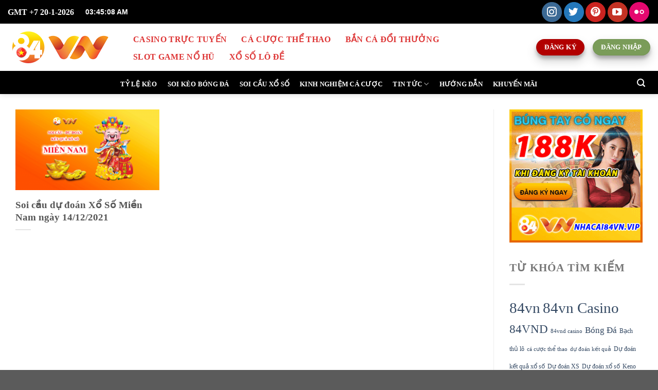

--- FILE ---
content_type: text/html; charset=UTF-8
request_url: https://nhacai84vn.vip/tag/xo-so-mien-nam-ngay-14-12/
body_size: 17721
content:
<!DOCTYPE html>
<html lang="vi" class="loading-site no-js">
<head>
	<meta charset="UTF-8" />
	<link rel="profile" href="https://gmpg.org/xfn/11" />
	<link rel="pingback" href="https://nhacai84vn.vip/xmlrpc.php" />

	<script>(function(html){html.className = html.className.replace(/\bno-js\b/,'js')})(document.documentElement);</script>
<title>Xổ Số Miền Nam ngày 14/12 &#8211; Trang Chủ 84vn | Nhà Cái 84vn Casino</title>
<meta name='robots' content='max-image-preview:large' />
<meta name="viewport" content="width=device-width, initial-scale=1" /><link rel='prefetch' href='https://nhacai84vn.vip/wp-content/themes/flatsome/assets/js/flatsome.js?ver=8e60d746741250b4dd4e' />
<link rel='prefetch' href='https://nhacai84vn.vip/wp-content/themes/flatsome/assets/js/chunk.slider.js?ver=3.19.6' />
<link rel='prefetch' href='https://nhacai84vn.vip/wp-content/themes/flatsome/assets/js/chunk.popups.js?ver=3.19.6' />
<link rel='prefetch' href='https://nhacai84vn.vip/wp-content/themes/flatsome/assets/js/chunk.tooltips.js?ver=3.19.6' />
<link rel="alternate" type="application/rss+xml" title="Dòng thông tin Trang Chủ 84vn | Nhà Cái 84vn Casino &raquo;" href="https://nhacai84vn.vip/feed/" />
<link rel="alternate" type="application/rss+xml" title="Trang Chủ 84vn | Nhà Cái 84vn Casino &raquo; Dòng bình luận" href="https://nhacai84vn.vip/comments/feed/" />
<link rel="alternate" type="application/rss+xml" title="Dòng thông tin cho Thẻ Trang Chủ 84vn | Nhà Cái 84vn Casino &raquo; Xổ Số Miền Nam ngày 14/12" href="https://nhacai84vn.vip/tag/xo-so-mien-nam-ngay-14-12/feed/" />
<style id='wp-img-auto-sizes-contain-inline-css' type='text/css'>
img:is([sizes=auto i],[sizes^="auto," i]){contain-intrinsic-size:3000px 1500px}
/*# sourceURL=wp-img-auto-sizes-contain-inline-css */
</style>
<style id='wp-emoji-styles-inline-css' type='text/css'>

	img.wp-smiley, img.emoji {
		display: inline !important;
		border: none !important;
		box-shadow: none !important;
		height: 1em !important;
		width: 1em !important;
		margin: 0 0.07em !important;
		vertical-align: -0.1em !important;
		background: none !important;
		padding: 0 !important;
	}
/*# sourceURL=wp-emoji-styles-inline-css */
</style>
<style id='wp-block-library-inline-css' type='text/css'>
:root{--wp-block-synced-color:#7a00df;--wp-block-synced-color--rgb:122,0,223;--wp-bound-block-color:var(--wp-block-synced-color);--wp-editor-canvas-background:#ddd;--wp-admin-theme-color:#007cba;--wp-admin-theme-color--rgb:0,124,186;--wp-admin-theme-color-darker-10:#006ba1;--wp-admin-theme-color-darker-10--rgb:0,107,160.5;--wp-admin-theme-color-darker-20:#005a87;--wp-admin-theme-color-darker-20--rgb:0,90,135;--wp-admin-border-width-focus:2px}@media (min-resolution:192dpi){:root{--wp-admin-border-width-focus:1.5px}}.wp-element-button{cursor:pointer}:root .has-very-light-gray-background-color{background-color:#eee}:root .has-very-dark-gray-background-color{background-color:#313131}:root .has-very-light-gray-color{color:#eee}:root .has-very-dark-gray-color{color:#313131}:root .has-vivid-green-cyan-to-vivid-cyan-blue-gradient-background{background:linear-gradient(135deg,#00d084,#0693e3)}:root .has-purple-crush-gradient-background{background:linear-gradient(135deg,#34e2e4,#4721fb 50%,#ab1dfe)}:root .has-hazy-dawn-gradient-background{background:linear-gradient(135deg,#faaca8,#dad0ec)}:root .has-subdued-olive-gradient-background{background:linear-gradient(135deg,#fafae1,#67a671)}:root .has-atomic-cream-gradient-background{background:linear-gradient(135deg,#fdd79a,#004a59)}:root .has-nightshade-gradient-background{background:linear-gradient(135deg,#330968,#31cdcf)}:root .has-midnight-gradient-background{background:linear-gradient(135deg,#020381,#2874fc)}:root{--wp--preset--font-size--normal:16px;--wp--preset--font-size--huge:42px}.has-regular-font-size{font-size:1em}.has-larger-font-size{font-size:2.625em}.has-normal-font-size{font-size:var(--wp--preset--font-size--normal)}.has-huge-font-size{font-size:var(--wp--preset--font-size--huge)}.has-text-align-center{text-align:center}.has-text-align-left{text-align:left}.has-text-align-right{text-align:right}.has-fit-text{white-space:nowrap!important}#end-resizable-editor-section{display:none}.aligncenter{clear:both}.items-justified-left{justify-content:flex-start}.items-justified-center{justify-content:center}.items-justified-right{justify-content:flex-end}.items-justified-space-between{justify-content:space-between}.screen-reader-text{border:0;clip-path:inset(50%);height:1px;margin:-1px;overflow:hidden;padding:0;position:absolute;width:1px;word-wrap:normal!important}.screen-reader-text:focus{background-color:#ddd;clip-path:none;color:#444;display:block;font-size:1em;height:auto;left:5px;line-height:normal;padding:15px 23px 14px;text-decoration:none;top:5px;width:auto;z-index:100000}html :where(.has-border-color){border-style:solid}html :where([style*=border-top-color]){border-top-style:solid}html :where([style*=border-right-color]){border-right-style:solid}html :where([style*=border-bottom-color]){border-bottom-style:solid}html :where([style*=border-left-color]){border-left-style:solid}html :where([style*=border-width]){border-style:solid}html :where([style*=border-top-width]){border-top-style:solid}html :where([style*=border-right-width]){border-right-style:solid}html :where([style*=border-bottom-width]){border-bottom-style:solid}html :where([style*=border-left-width]){border-left-style:solid}html :where(img[class*=wp-image-]){height:auto;max-width:100%}:where(figure){margin:0 0 1em}html :where(.is-position-sticky){--wp-admin--admin-bar--position-offset:var(--wp-admin--admin-bar--height,0px)}@media screen and (max-width:600px){html :where(.is-position-sticky){--wp-admin--admin-bar--position-offset:0px}}

/*# sourceURL=wp-block-library-inline-css */
</style><style id='global-styles-inline-css' type='text/css'>
:root{--wp--preset--aspect-ratio--square: 1;--wp--preset--aspect-ratio--4-3: 4/3;--wp--preset--aspect-ratio--3-4: 3/4;--wp--preset--aspect-ratio--3-2: 3/2;--wp--preset--aspect-ratio--2-3: 2/3;--wp--preset--aspect-ratio--16-9: 16/9;--wp--preset--aspect-ratio--9-16: 9/16;--wp--preset--color--black: #000000;--wp--preset--color--cyan-bluish-gray: #abb8c3;--wp--preset--color--white: #ffffff;--wp--preset--color--pale-pink: #f78da7;--wp--preset--color--vivid-red: #cf2e2e;--wp--preset--color--luminous-vivid-orange: #ff6900;--wp--preset--color--luminous-vivid-amber: #fcb900;--wp--preset--color--light-green-cyan: #7bdcb5;--wp--preset--color--vivid-green-cyan: #00d084;--wp--preset--color--pale-cyan-blue: #8ed1fc;--wp--preset--color--vivid-cyan-blue: #0693e3;--wp--preset--color--vivid-purple: #9b51e0;--wp--preset--color--primary: #446084;--wp--preset--color--secondary: #d26e4b;--wp--preset--color--success: #7a9c59;--wp--preset--color--alert: #b20000;--wp--preset--gradient--vivid-cyan-blue-to-vivid-purple: linear-gradient(135deg,rgb(6,147,227) 0%,rgb(155,81,224) 100%);--wp--preset--gradient--light-green-cyan-to-vivid-green-cyan: linear-gradient(135deg,rgb(122,220,180) 0%,rgb(0,208,130) 100%);--wp--preset--gradient--luminous-vivid-amber-to-luminous-vivid-orange: linear-gradient(135deg,rgb(252,185,0) 0%,rgb(255,105,0) 100%);--wp--preset--gradient--luminous-vivid-orange-to-vivid-red: linear-gradient(135deg,rgb(255,105,0) 0%,rgb(207,46,46) 100%);--wp--preset--gradient--very-light-gray-to-cyan-bluish-gray: linear-gradient(135deg,rgb(238,238,238) 0%,rgb(169,184,195) 100%);--wp--preset--gradient--cool-to-warm-spectrum: linear-gradient(135deg,rgb(74,234,220) 0%,rgb(151,120,209) 20%,rgb(207,42,186) 40%,rgb(238,44,130) 60%,rgb(251,105,98) 80%,rgb(254,248,76) 100%);--wp--preset--gradient--blush-light-purple: linear-gradient(135deg,rgb(255,206,236) 0%,rgb(152,150,240) 100%);--wp--preset--gradient--blush-bordeaux: linear-gradient(135deg,rgb(254,205,165) 0%,rgb(254,45,45) 50%,rgb(107,0,62) 100%);--wp--preset--gradient--luminous-dusk: linear-gradient(135deg,rgb(255,203,112) 0%,rgb(199,81,192) 50%,rgb(65,88,208) 100%);--wp--preset--gradient--pale-ocean: linear-gradient(135deg,rgb(255,245,203) 0%,rgb(182,227,212) 50%,rgb(51,167,181) 100%);--wp--preset--gradient--electric-grass: linear-gradient(135deg,rgb(202,248,128) 0%,rgb(113,206,126) 100%);--wp--preset--gradient--midnight: linear-gradient(135deg,rgb(2,3,129) 0%,rgb(40,116,252) 100%);--wp--preset--font-size--small: 13px;--wp--preset--font-size--medium: 20px;--wp--preset--font-size--large: 36px;--wp--preset--font-size--x-large: 42px;--wp--preset--spacing--20: 0.44rem;--wp--preset--spacing--30: 0.67rem;--wp--preset--spacing--40: 1rem;--wp--preset--spacing--50: 1.5rem;--wp--preset--spacing--60: 2.25rem;--wp--preset--spacing--70: 3.38rem;--wp--preset--spacing--80: 5.06rem;--wp--preset--shadow--natural: 6px 6px 9px rgba(0, 0, 0, 0.2);--wp--preset--shadow--deep: 12px 12px 50px rgba(0, 0, 0, 0.4);--wp--preset--shadow--sharp: 6px 6px 0px rgba(0, 0, 0, 0.2);--wp--preset--shadow--outlined: 6px 6px 0px -3px rgb(255, 255, 255), 6px 6px rgb(0, 0, 0);--wp--preset--shadow--crisp: 6px 6px 0px rgb(0, 0, 0);}:where(body) { margin: 0; }.wp-site-blocks > .alignleft { float: left; margin-right: 2em; }.wp-site-blocks > .alignright { float: right; margin-left: 2em; }.wp-site-blocks > .aligncenter { justify-content: center; margin-left: auto; margin-right: auto; }:where(.is-layout-flex){gap: 0.5em;}:where(.is-layout-grid){gap: 0.5em;}.is-layout-flow > .alignleft{float: left;margin-inline-start: 0;margin-inline-end: 2em;}.is-layout-flow > .alignright{float: right;margin-inline-start: 2em;margin-inline-end: 0;}.is-layout-flow > .aligncenter{margin-left: auto !important;margin-right: auto !important;}.is-layout-constrained > .alignleft{float: left;margin-inline-start: 0;margin-inline-end: 2em;}.is-layout-constrained > .alignright{float: right;margin-inline-start: 2em;margin-inline-end: 0;}.is-layout-constrained > .aligncenter{margin-left: auto !important;margin-right: auto !important;}.is-layout-constrained > :where(:not(.alignleft):not(.alignright):not(.alignfull)){margin-left: auto !important;margin-right: auto !important;}body .is-layout-flex{display: flex;}.is-layout-flex{flex-wrap: wrap;align-items: center;}.is-layout-flex > :is(*, div){margin: 0;}body .is-layout-grid{display: grid;}.is-layout-grid > :is(*, div){margin: 0;}body{padding-top: 0px;padding-right: 0px;padding-bottom: 0px;padding-left: 0px;}a:where(:not(.wp-element-button)){text-decoration: none;}:root :where(.wp-element-button, .wp-block-button__link){background-color: #32373c;border-width: 0;color: #fff;font-family: inherit;font-size: inherit;font-style: inherit;font-weight: inherit;letter-spacing: inherit;line-height: inherit;padding-top: calc(0.667em + 2px);padding-right: calc(1.333em + 2px);padding-bottom: calc(0.667em + 2px);padding-left: calc(1.333em + 2px);text-decoration: none;text-transform: inherit;}.has-black-color{color: var(--wp--preset--color--black) !important;}.has-cyan-bluish-gray-color{color: var(--wp--preset--color--cyan-bluish-gray) !important;}.has-white-color{color: var(--wp--preset--color--white) !important;}.has-pale-pink-color{color: var(--wp--preset--color--pale-pink) !important;}.has-vivid-red-color{color: var(--wp--preset--color--vivid-red) !important;}.has-luminous-vivid-orange-color{color: var(--wp--preset--color--luminous-vivid-orange) !important;}.has-luminous-vivid-amber-color{color: var(--wp--preset--color--luminous-vivid-amber) !important;}.has-light-green-cyan-color{color: var(--wp--preset--color--light-green-cyan) !important;}.has-vivid-green-cyan-color{color: var(--wp--preset--color--vivid-green-cyan) !important;}.has-pale-cyan-blue-color{color: var(--wp--preset--color--pale-cyan-blue) !important;}.has-vivid-cyan-blue-color{color: var(--wp--preset--color--vivid-cyan-blue) !important;}.has-vivid-purple-color{color: var(--wp--preset--color--vivid-purple) !important;}.has-primary-color{color: var(--wp--preset--color--primary) !important;}.has-secondary-color{color: var(--wp--preset--color--secondary) !important;}.has-success-color{color: var(--wp--preset--color--success) !important;}.has-alert-color{color: var(--wp--preset--color--alert) !important;}.has-black-background-color{background-color: var(--wp--preset--color--black) !important;}.has-cyan-bluish-gray-background-color{background-color: var(--wp--preset--color--cyan-bluish-gray) !important;}.has-white-background-color{background-color: var(--wp--preset--color--white) !important;}.has-pale-pink-background-color{background-color: var(--wp--preset--color--pale-pink) !important;}.has-vivid-red-background-color{background-color: var(--wp--preset--color--vivid-red) !important;}.has-luminous-vivid-orange-background-color{background-color: var(--wp--preset--color--luminous-vivid-orange) !important;}.has-luminous-vivid-amber-background-color{background-color: var(--wp--preset--color--luminous-vivid-amber) !important;}.has-light-green-cyan-background-color{background-color: var(--wp--preset--color--light-green-cyan) !important;}.has-vivid-green-cyan-background-color{background-color: var(--wp--preset--color--vivid-green-cyan) !important;}.has-pale-cyan-blue-background-color{background-color: var(--wp--preset--color--pale-cyan-blue) !important;}.has-vivid-cyan-blue-background-color{background-color: var(--wp--preset--color--vivid-cyan-blue) !important;}.has-vivid-purple-background-color{background-color: var(--wp--preset--color--vivid-purple) !important;}.has-primary-background-color{background-color: var(--wp--preset--color--primary) !important;}.has-secondary-background-color{background-color: var(--wp--preset--color--secondary) !important;}.has-success-background-color{background-color: var(--wp--preset--color--success) !important;}.has-alert-background-color{background-color: var(--wp--preset--color--alert) !important;}.has-black-border-color{border-color: var(--wp--preset--color--black) !important;}.has-cyan-bluish-gray-border-color{border-color: var(--wp--preset--color--cyan-bluish-gray) !important;}.has-white-border-color{border-color: var(--wp--preset--color--white) !important;}.has-pale-pink-border-color{border-color: var(--wp--preset--color--pale-pink) !important;}.has-vivid-red-border-color{border-color: var(--wp--preset--color--vivid-red) !important;}.has-luminous-vivid-orange-border-color{border-color: var(--wp--preset--color--luminous-vivid-orange) !important;}.has-luminous-vivid-amber-border-color{border-color: var(--wp--preset--color--luminous-vivid-amber) !important;}.has-light-green-cyan-border-color{border-color: var(--wp--preset--color--light-green-cyan) !important;}.has-vivid-green-cyan-border-color{border-color: var(--wp--preset--color--vivid-green-cyan) !important;}.has-pale-cyan-blue-border-color{border-color: var(--wp--preset--color--pale-cyan-blue) !important;}.has-vivid-cyan-blue-border-color{border-color: var(--wp--preset--color--vivid-cyan-blue) !important;}.has-vivid-purple-border-color{border-color: var(--wp--preset--color--vivid-purple) !important;}.has-primary-border-color{border-color: var(--wp--preset--color--primary) !important;}.has-secondary-border-color{border-color: var(--wp--preset--color--secondary) !important;}.has-success-border-color{border-color: var(--wp--preset--color--success) !important;}.has-alert-border-color{border-color: var(--wp--preset--color--alert) !important;}.has-vivid-cyan-blue-to-vivid-purple-gradient-background{background: var(--wp--preset--gradient--vivid-cyan-blue-to-vivid-purple) !important;}.has-light-green-cyan-to-vivid-green-cyan-gradient-background{background: var(--wp--preset--gradient--light-green-cyan-to-vivid-green-cyan) !important;}.has-luminous-vivid-amber-to-luminous-vivid-orange-gradient-background{background: var(--wp--preset--gradient--luminous-vivid-amber-to-luminous-vivid-orange) !important;}.has-luminous-vivid-orange-to-vivid-red-gradient-background{background: var(--wp--preset--gradient--luminous-vivid-orange-to-vivid-red) !important;}.has-very-light-gray-to-cyan-bluish-gray-gradient-background{background: var(--wp--preset--gradient--very-light-gray-to-cyan-bluish-gray) !important;}.has-cool-to-warm-spectrum-gradient-background{background: var(--wp--preset--gradient--cool-to-warm-spectrum) !important;}.has-blush-light-purple-gradient-background{background: var(--wp--preset--gradient--blush-light-purple) !important;}.has-blush-bordeaux-gradient-background{background: var(--wp--preset--gradient--blush-bordeaux) !important;}.has-luminous-dusk-gradient-background{background: var(--wp--preset--gradient--luminous-dusk) !important;}.has-pale-ocean-gradient-background{background: var(--wp--preset--gradient--pale-ocean) !important;}.has-electric-grass-gradient-background{background: var(--wp--preset--gradient--electric-grass) !important;}.has-midnight-gradient-background{background: var(--wp--preset--gradient--midnight) !important;}.has-small-font-size{font-size: var(--wp--preset--font-size--small) !important;}.has-medium-font-size{font-size: var(--wp--preset--font-size--medium) !important;}.has-large-font-size{font-size: var(--wp--preset--font-size--large) !important;}.has-x-large-font-size{font-size: var(--wp--preset--font-size--x-large) !important;}
/*# sourceURL=global-styles-inline-css */
</style>

<link rel='stylesheet' id='flatsome-main-css' href='https://nhacai84vn.vip/wp-content/themes/flatsome/assets/css/flatsome.css?ver=3.19.6' type='text/css' media='all' />
<style id='flatsome-main-inline-css' type='text/css'>
@font-face {
				font-family: "fl-icons";
				font-display: block;
				src: url(https://nhacai84vn.vip/wp-content/themes/flatsome/assets/css/icons/fl-icons.eot?v=3.19.6);
				src:
					url(https://nhacai84vn.vip/wp-content/themes/flatsome/assets/css/icons/fl-icons.eot#iefix?v=3.19.6) format("embedded-opentype"),
					url(https://nhacai84vn.vip/wp-content/themes/flatsome/assets/css/icons/fl-icons.woff2?v=3.19.6) format("woff2"),
					url(https://nhacai84vn.vip/wp-content/themes/flatsome/assets/css/icons/fl-icons.ttf?v=3.19.6) format("truetype"),
					url(https://nhacai84vn.vip/wp-content/themes/flatsome/assets/css/icons/fl-icons.woff?v=3.19.6) format("woff"),
					url(https://nhacai84vn.vip/wp-content/themes/flatsome/assets/css/icons/fl-icons.svg?v=3.19.6#fl-icons) format("svg");
			}
/*# sourceURL=flatsome-main-inline-css */
</style>
<link rel='stylesheet' id='flatsome-style-css' href='https://nhacai84vn.vip/wp-content/themes/flatsome-child/style.css?ver=3.0' type='text/css' media='all' />
<script type="text/javascript" src="https://nhacai84vn.vip/wp-includes/js/jquery/jquery.min.js?ver=3.7.1" id="jquery-core-js"></script>
<script type="text/javascript" src="https://nhacai84vn.vip/wp-includes/js/jquery/jquery-migrate.min.js?ver=3.4.1" id="jquery-migrate-js"></script>
<link rel="https://api.w.org/" href="https://nhacai84vn.vip/wp-json/" /><link rel="alternate" title="JSON" type="application/json" href="https://nhacai84vn.vip/wp-json/wp/v2/tags/2003" /><link rel="EditURI" type="application/rsd+xml" title="RSD" href="https://nhacai84vn.vip/xmlrpc.php?rsd" />
<meta name="generator" content="WordPress 6.9" />
<!-- Google tag (gtag.js) -->
<script async src="https://www.googletagmanager.com/gtag/js?id=G-G0WTMDT5QG"></script>
<script>
  window.dataLayer = window.dataLayer || [];
  function gtag(){dataLayer.push(arguments);}
  gtag('js', new Date());

  gtag('config', 'G-G0WTMDT5QG');
</script>

<meta name="google-site-verification" content="bbIfoGHDbJenXWNqFU57dyeLe_-zD6y55-5dJ7kQXLo" />

<meta name="msvalidate.01" content="456C057780D7430547C76AE6175D08DE" />

    


<link rel="icon" href="https://nhacai84vn.vip/wp-content/uploads/2021/07/logo_84vn-150x150.png" sizes="32x32" />
<link rel="icon" href="https://nhacai84vn.vip/wp-content/uploads/2021/07/logo_84vn.png" sizes="192x192" />
<link rel="apple-touch-icon" href="https://nhacai84vn.vip/wp-content/uploads/2021/07/logo_84vn.png" />
<meta name="msapplication-TileImage" content="https://nhacai84vn.vip/wp-content/uploads/2021/07/logo_84vn.png" />
<style id="custom-css" type="text/css">:root {--primary-color: #446084;--fs-color-primary: #446084;--fs-color-secondary: #d26e4b;--fs-color-success: #7a9c59;--fs-color-alert: #b20000;--fs-experimental-link-color: #334862;--fs-experimental-link-color-hover: #111;}.tooltipster-base {--tooltip-color: #fff;--tooltip-bg-color: #000;}.off-canvas-right .mfp-content, .off-canvas-left .mfp-content {--drawer-width: 300px;}.container-width, .full-width .ubermenu-nav, .container, .row{max-width: 1450px}.row.row-collapse{max-width: 1420px}.row.row-small{max-width: 1442.5px}.row.row-large{max-width: 1480px}.header-main{height: 92px}#logo img{max-height: 92px}#logo{width:200px;}.header-bottom{min-height: 45px}.header-top{min-height: 46px}.transparent .header-main{height: 30px}.transparent #logo img{max-height: 30px}.has-transparent + .page-title:first-of-type,.has-transparent + #main > .page-title,.has-transparent + #main > div > .page-title,.has-transparent + #main .page-header-wrapper:first-of-type .page-title{padding-top: 110px;}.transparent .header-wrapper{background-color: #81d742!important;}.transparent .top-divider{display: none;}.header.show-on-scroll,.stuck .header-main{height:70px!important}.stuck #logo img{max-height: 70px!important}.header-bg-color {background-color: #ffffff}.header-bottom {background-color: #000000}.header-main .nav > li > a{line-height: 41px }.stuck .header-main .nav > li > a{line-height: 50px }.header-bottom-nav > li > a{line-height: 27px }@media (max-width: 549px) {.header-main{height: 70px}#logo img{max-height: 70px}}.nav-dropdown{font-size:100%}.header-top{background-color:#000000!important;}@media screen and (max-width: 549px){body{font-size: 100%;}}body{font-family: Lato, sans-serif;}body {font-weight: 400;font-style: normal;}.nav > li > a {font-family: Lato, sans-serif;}.mobile-sidebar-levels-2 .nav > li > ul > li > a {font-family: Lato, sans-serif;}.nav > li > a,.mobile-sidebar-levels-2 .nav > li > ul > li > a {font-weight: 700;font-style: normal;}h1,h2,h3,h4,h5,h6,.heading-font, .off-canvas-center .nav-sidebar.nav-vertical > li > a{font-family: Lato, sans-serif;}h1,h2,h3,h4,h5,h6,.heading-font,.banner h1,.banner h2 {font-weight: 700;font-style: normal;}.alt-font{font-family: "Dancing Script", sans-serif;}.alt-font {font-weight: 400!important;font-style: normal!important;}.header:not(.transparent) .top-bar-nav > li > a {color: #dd3333;}.header:not(.transparent) .top-bar-nav.nav > li > a:hover,.header:not(.transparent) .top-bar-nav.nav > li.active > a,.header:not(.transparent) .top-bar-nav.nav > li.current > a,.header:not(.transparent) .top-bar-nav.nav > li > a.active,.header:not(.transparent) .top-bar-nav.nav > li > a.current{color: #1e73be;}.top-bar-nav.nav-line-bottom > li > a:before,.top-bar-nav.nav-line-grow > li > a:before,.top-bar-nav.nav-line > li > a:before,.top-bar-nav.nav-box > li > a:hover,.top-bar-nav.nav-box > li.active > a,.top-bar-nav.nav-pills > li > a:hover,.top-bar-nav.nav-pills > li.active > a{color:#FFF!important;background-color: #1e73be;}.header:not(.transparent) .header-nav-main.nav > li > a {color: #dd3333;}.header:not(.transparent) .header-nav-main.nav > li > a:hover,.header:not(.transparent) .header-nav-main.nav > li.active > a,.header:not(.transparent) .header-nav-main.nav > li.current > a,.header:not(.transparent) .header-nav-main.nav > li > a.active,.header:not(.transparent) .header-nav-main.nav > li > a.current{color: #1e73be;}.header-nav-main.nav-line-bottom > li > a:before,.header-nav-main.nav-line-grow > li > a:before,.header-nav-main.nav-line > li > a:before,.header-nav-main.nav-box > li > a:hover,.header-nav-main.nav-box > li.active > a,.header-nav-main.nav-pills > li > a:hover,.header-nav-main.nav-pills > li.active > a{color:#FFF!important;background-color: #1e73be;}.header:not(.transparent) .header-bottom-nav.nav > li > a{color: #ffffff;}.header:not(.transparent) .header-bottom-nav.nav > li > a:hover,.header:not(.transparent) .header-bottom-nav.nav > li.active > a,.header:not(.transparent) .header-bottom-nav.nav > li.current > a,.header:not(.transparent) .header-bottom-nav.nav > li > a.active,.header:not(.transparent) .header-bottom-nav.nav > li > a.current{color: #81d742;}.header-bottom-nav.nav-line-bottom > li > a:before,.header-bottom-nav.nav-line-grow > li > a:before,.header-bottom-nav.nav-line > li > a:before,.header-bottom-nav.nav-box > li > a:hover,.header-bottom-nav.nav-box > li.active > a,.header-bottom-nav.nav-pills > li > a:hover,.header-bottom-nav.nav-pills > li.active > a{color:#FFF!important;background-color: #81d742;}.nav-vertical-fly-out > li + li {border-top-width: 1px; border-top-style: solid;}.label-new.menu-item > a:after{content:"Mới";}.label-hot.menu-item > a:after{content:"Nổi bật";}.label-sale.menu-item > a:after{content:"Giảm giá";}.label-popular.menu-item > a:after{content:"Phổ biến";}</style>		<style type="text/css" id="wp-custom-css">
			.hidden {
    display: none !important;
}

.FLM-leftsidebar {
                position: fixed;
                top: 1px;
                left: calc(50% - 120px - (1170px /2));
                right: auto;
            }
            .FLM-leftsidebar img,
            .FLM-leftsidebar-2 img,
            .FLM-rightsidebar img,
            .FLM-rightsidebar-2 img{
                max-width: 120px;
                max-height: 300px;
                width: auto;
                height: auto;
            }
            .FLM-leftsidebar-2 {
                position: fixed;
                top: calc(1px + 300px);
                left: calc(50% - 120px - (1170px /2));
                right: auto;
            }
            .FLM-rightsidebar {
                position: fixed;
                top: 1px;
                right: calc(50% - 120px - (1170px /2));
                left: auto;
            }
            .FLM-rightsidebar-2 {
                position: fixed;
                top: calc(1px + 300px);
                right: calc(50% - 120px - (1170px /2));
                left: auto;
            }
            .FLM-bottomleft {
                position: fixed;
                bottom: 0;
                left: calc(50% - 200px - (1170px /2));
            }
            .FLM-bottomright {
                position: fixed;
                bottom: 0;
                right: calc(50% - 200px - (1170px /2));
            }
            .FLM-bottomleft img,
            .FLM-bottomright img{
                max-width: 200px;
                max-height: 200px;
                width: auto;
                height: auto;
            }
            .FLM-bottomcenter {
                position: fixed;
                bottom: 0;
                left: 50%;
                transform: translateX(-50%);
            }
            .FLM-bottomcenter img{
                max-width: 720px;
                max-height: 90px;
                width: auto;
                height: auto;
                vertical-align: bottom;
            }
            .FLM-leftsidebar,
            .FLM-leftsidebar-2,
            .FLM-rightsidebar,
            .FLM-rightsidebar-2,
            .FLM-bottomleft,
            .FLM-bottomright,
            .FLM-bottomcenter{
                z-index: 999;
            }
            @media(max-width: 767px){
                .FLM-leftsidebar,
                .FLM-leftsidebar-2,
                .FLM-rightsidebar,
                .FLM-rightsidebar-2,
                .FLM-bottomleft,
                .FLM-bottomright{
                    display: none;
                }
                .FLM-bottomcenter{
                    left: 0;
                    transform: none;
                }
                .FLM-bottomcenter img{
                    max-width: 100%;
                }
            }
style attribute {
    font-family: "Times New Roman",Arial,Helvetica,sans-serif;
	font-size: 16pt;
}
element.style {
    font-size: 16pt;
	font-family: "Times New Roman", sans-serif;
}

body {
    font-family: "Times New Roman", sans-serif;
}
.date {
    float: left;
}
.datetime p {
    color: #fff;
}
.datetime {
    float: left;
    color: white;
    font-family: arial;
    font-size: 14px;
    margin: 0 0 0 0;
    font-weight: 700;
}
.header-main .nav > li > a {
    line-height: 14px;
    font-weight: 700;
    font-size: 12pt;
		font-family: "times new roman","Lato", sans-serif;
}

.nav > li > a {
    font-family: "times new roman","Lato", sans-serif;
}

h1, h2, h3, h4, h5, h6, .heading-font, .off-canvas-center .nav-sidebar.nav-vertical > li > a {
    font-family: "Times New Roman","Lato", sans-serif;
}
.is-large{
	font-size: 14pt;
}
h2{
	font-size: 18pt;
}
body {
    font-family: "Times New Roman","Lato", sans-serif;
	    font-size: 16pt;
}
h1, h2, h3, h4, h5, h6, .heading-font, .off-canvas-center .nav-sidebar.nav-vertical > li > a {
    font-family: "Times New Roman","Lato", sans-serif;
}
.nav > li > a {
    font-family: "Lato", sans-serif;
    font-size: 10pt;
}
.comments-area{
	display:none;
}
.absolute-footer {
    display: none;
}
img {
width: 100%;
max-with: pixcel;
height:auto;
}
.nav > li > a {
    font-family: "Times New Roman","Lato", sans-serif;
}
.accordion-title {
    font-size: 16pt;
    font-weight: 600;
}

h1, h2, h3, h4, h5, h6{
	font-family:"Times New Roman","Lato", sans-serif;
}
#toc_container {
   font-family:"Times New Roman","Lato", sans-serif;
    font-size: 14pt;
}
li > a {
    font-family:"Times New Roman","Lato", sans-serif;
	font-size:14pt;
}
body {
    font-family:"Times New Roman","Lato", sans-serif;
}
.nav > li > a {
    font-family:"Times New Roman","Lato", sans-serif;
}

.box-text {
    font-size: 14pt;
    font-family: "Times New Roman";
}

h1, h2, h3, h4, h5, h6, .heading-font, .off-canvas-center .nav-sidebar.nav-vertical > li > a {
    font-family: "Times New Roman","Lato", sans-serif;
}

ul.menu>li, .widget>ul>li {
    font-size: 14pt;
    font-family: "Times New Roman","Lato", sans-serif;
}
.from_the_blog_excerpt{
display:none;	
}
.badge.post-date {
    top: 7%;
    display: none;
}
h1, h2, h3, h4, h5, h6, .heading-font, .off-canvas-center .nav-sidebar.nav-vertical > li > a {
    font-family: "Times New Roman","Lato", sans-serif;
}		</style>
		<style id="kirki-inline-styles">/* latin-ext */
@font-face {
  font-family: 'Lato';
  font-style: normal;
  font-weight: 700;
  font-display: swap;
  src: url(https://nhacai84vn.vip/wp-content/fonts/lato/S6u9w4BMUTPHh6UVSwaPGR_p.woff2) format('woff2');
  unicode-range: U+0100-02BA, U+02BD-02C5, U+02C7-02CC, U+02CE-02D7, U+02DD-02FF, U+0304, U+0308, U+0329, U+1D00-1DBF, U+1E00-1E9F, U+1EF2-1EFF, U+2020, U+20A0-20AB, U+20AD-20C0, U+2113, U+2C60-2C7F, U+A720-A7FF;
}
/* latin */
@font-face {
  font-family: 'Lato';
  font-style: normal;
  font-weight: 700;
  font-display: swap;
  src: url(https://nhacai84vn.vip/wp-content/fonts/lato/S6u9w4BMUTPHh6UVSwiPGQ.woff2) format('woff2');
  unicode-range: U+0000-00FF, U+0131, U+0152-0153, U+02BB-02BC, U+02C6, U+02DA, U+02DC, U+0304, U+0308, U+0329, U+2000-206F, U+20AC, U+2122, U+2191, U+2193, U+2212, U+2215, U+FEFF, U+FFFD;
}/* vietnamese */
@font-face {
  font-family: 'Dancing Script';
  font-style: normal;
  font-weight: 400;
  font-display: swap;
  src: url(https://nhacai84vn.vip/wp-content/fonts/dancing-script/If2cXTr6YS-zF4S-kcSWSVi_sxjsohD9F50Ruu7BMSo3Rep8ltA.woff2) format('woff2');
  unicode-range: U+0102-0103, U+0110-0111, U+0128-0129, U+0168-0169, U+01A0-01A1, U+01AF-01B0, U+0300-0301, U+0303-0304, U+0308-0309, U+0323, U+0329, U+1EA0-1EF9, U+20AB;
}
/* latin-ext */
@font-face {
  font-family: 'Dancing Script';
  font-style: normal;
  font-weight: 400;
  font-display: swap;
  src: url(https://nhacai84vn.vip/wp-content/fonts/dancing-script/If2cXTr6YS-zF4S-kcSWSVi_sxjsohD9F50Ruu7BMSo3ROp8ltA.woff2) format('woff2');
  unicode-range: U+0100-02BA, U+02BD-02C5, U+02C7-02CC, U+02CE-02D7, U+02DD-02FF, U+0304, U+0308, U+0329, U+1D00-1DBF, U+1E00-1E9F, U+1EF2-1EFF, U+2020, U+20A0-20AB, U+20AD-20C0, U+2113, U+2C60-2C7F, U+A720-A7FF;
}
/* latin */
@font-face {
  font-family: 'Dancing Script';
  font-style: normal;
  font-weight: 400;
  font-display: swap;
  src: url(https://nhacai84vn.vip/wp-content/fonts/dancing-script/If2cXTr6YS-zF4S-kcSWSVi_sxjsohD9F50Ruu7BMSo3Sup8.woff2) format('woff2');
  unicode-range: U+0000-00FF, U+0131, U+0152-0153, U+02BB-02BC, U+02C6, U+02DA, U+02DC, U+0304, U+0308, U+0329, U+2000-206F, U+20AC, U+2122, U+2191, U+2193, U+2212, U+2215, U+FEFF, U+FFFD;
}</style></head>

<body class="archive tag tag-xo-so-mien-nam-ngay-14-12 tag-2003 wp-theme-flatsome wp-child-theme-flatsome-child full-width header-shadow lightbox nav-dropdown-has-arrow nav-dropdown-has-shadow nav-dropdown-has-border">


<a class="skip-link screen-reader-text" href="#main">Bỏ qua nội dung</a>

<div id="wrapper">

	
	<header id="header" class="header has-sticky sticky-jump">
		<div class="header-wrapper">
			<div id="top-bar" class="header-top hide-for-sticky nav-dark">
    <div class="flex-row container">
      <div class="flex-col hide-for-medium flex-left">
          <ul class="nav nav-left medium-nav-center nav-small  nav-divided">
              <li class="html custom html_topbar_right"><script language="javascript" type="text/javascript"> 
dayName = new Array ("Chủ nhật","Thứ hai","Thứ ba","Thứ tư","Thứ năm","Thứ sáu","Thứ bảy") 
monName = new Array ("1","2","3","4","5","6","7","8","9","10","11","12") 
now = new Date 
document.write("<b>GMT +7 "  +now.getDate()+ "-" +monName[now.getMonth()]+ "-" +now.getFullYear()+"</b>") 
</script>
</li><li class="html custom html_topbar_left"><div class="datetime">
                    <p class="time" id="date_time"></p>
                </div>
<script type="text/javascript">window.onload = date_time('date_time');

function date_time(id)
{
        date = new Date();    
        date.setUTCHours(date.getUTCHours() ); //GMT+7
        year = date.getFullYear();
        month = date.getMonth();
        months = new Array('Januray','February',"March","April","May","June","July","August","September","October","November","December");
        d = date.getDate();
        day = date.getDay();
        days = new Array("Minggu -","Senin -","Selasa -","Rabu -","Kamis -","Jum'at -","Sabtu -");
        h = date.getHours();
        if(h<10)
        {
                h = "0"+h;
        }
        m = date.getMinutes();
        if(m<10)
        {
                m = "0"+m;
        }
        s = date.getSeconds();
        if(s<10)
        {
                s = "0"+s;
        }
		if(d<10){
			d="0"+d
		}
		if(h<=11){
			ap="AM";
		}else if(h==12 || h>= 13){
			ap="PM";
		}
		else{
			ap="PM";
		}
        result = ''+h+':'+m+':'+s+' '+ap;
        document.getElementById(id).innerHTML = result;
        setTimeout('date_time("'+id+'");','1000');
        return true;
}

</script>
<script type="text/javascript">window.onload = date_time('date_time');</script></li>          </ul>
      </div>

      <div class="flex-col hide-for-medium flex-center">
          <ul class="nav nav-center nav-small  nav-divided">
                        </ul>
      </div>

      <div class="flex-col hide-for-medium flex-right">
         <ul class="nav top-bar-nav nav-right nav-small  nav-divided">
              <li class="html header-social-icons ml-0">
	<div class="social-icons follow-icons" ><a href="https://www.instagram.com/nhacai84vnvip/" target="_blank" data-label="Instagram" class="icon primary button circle instagram tooltip" title="Theo dõi trên Instagram" aria-label="Theo dõi trên Instagram" rel="noopener nofollow" ><i class="icon-instagram" ></i></a><a href="https://twitter.com/nhacai84vnvip" data-label="Twitter" target="_blank" class="icon primary button circle twitter tooltip" title="Theo dõi trên Twitter" aria-label="Theo dõi trên Twitter" rel="noopener nofollow" ><i class="icon-twitter" ></i></a><a href="https://www.pinterest.com/trangchunhacai84vn/" data-label="Pinterest" target="_blank" class="icon primary button circle pinterest tooltip" title="Theo dõi trên Pinterest" aria-label="Theo dõi trên Pinterest" rel="noopener nofollow" ><i class="icon-pinterest" ></i></a><a href="https://www.youtube.com/channel/UCfHxRbSAEDLUtN79OXKZPPg" data-label="YouTube" target="_blank" class="icon primary button circle youtube tooltip" title="Theo dõi trên YouTube" aria-label="Theo dõi trên YouTube" rel="noopener nofollow" ><i class="icon-youtube" ></i></a><a href="https://www.flickr.com/people/84vn/" data-label="Flickr" target="_blank" class="icon primary button circle flickr tooltip" title="Flickr" aria-label="Flickr" rel="noopener nofollow" ><i class="icon-flickr" ></i></a></div></li>
          </ul>
      </div>

            <div class="flex-col show-for-medium flex-grow">
          <ul class="nav nav-center nav-small mobile-nav  nav-divided">
              <li class="html custom html_topbar_left"><div class="datetime">
                    <p class="time" id="date_time"></p>
                </div>
<script type="text/javascript">window.onload = date_time('date_time');

function date_time(id)
{
        date = new Date();    
        date.setUTCHours(date.getUTCHours() ); //GMT+7
        year = date.getFullYear();
        month = date.getMonth();
        months = new Array('Januray','February',"March","April","May","June","July","August","September","October","November","December");
        d = date.getDate();
        day = date.getDay();
        days = new Array("Minggu -","Senin -","Selasa -","Rabu -","Kamis -","Jum'at -","Sabtu -");
        h = date.getHours();
        if(h<10)
        {
                h = "0"+h;
        }
        m = date.getMinutes();
        if(m<10)
        {
                m = "0"+m;
        }
        s = date.getSeconds();
        if(s<10)
        {
                s = "0"+s;
        }
		if(d<10){
			d="0"+d
		}
		if(h<=11){
			ap="AM";
		}else if(h==12 || h>= 13){
			ap="PM";
		}
		else{
			ap="PM";
		}
        result = ''+h+':'+m+':'+s+' '+ap;
        document.getElementById(id).innerHTML = result;
        setTimeout('date_time("'+id+'");','1000');
        return true;
}

</script>
<script type="text/javascript">window.onload = date_time('date_time');</script></li>          </ul>
      </div>
      
    </div>
</div>
<div id="masthead" class="header-main nav-dark">
      <div class="header-inner flex-row container logo-left medium-logo-center" role="navigation">

          <!-- Logo -->
          <div id="logo" class="flex-col logo">
            
<!-- Header logo -->
<a href="https://nhacai84vn.vip/" title="Trang Chủ 84vn | Nhà Cái 84vn Casino - Live Casino Thể Thao Trực Tuyến" rel="home">
		<img width="200" height="70" src="https://nhacai84vn.vip/wp-content/uploads/2021/07/84vn-logo.png" class="header_logo header-logo" alt="Trang Chủ 84vn | Nhà Cái 84vn Casino"/><img  width="200" height="70" src="https://nhacai84vn.vip/wp-content/uploads/2021/07/84vn-logo.png" class="header-logo-dark" alt="Trang Chủ 84vn | Nhà Cái 84vn Casino"/></a>
          </div>

          <!-- Mobile Left Elements -->
          <div class="flex-col show-for-medium flex-left">
            <ul class="mobile-nav nav nav-left ">
              <li class="nav-icon has-icon">
  <div class="header-button">		<a href="#" data-open="#main-menu" data-pos="left" data-bg="main-menu-overlay" data-color="" class="icon primary button round is-small" aria-label="Menu" aria-controls="main-menu" aria-expanded="false">

		  <i class="icon-menu" ></i>
		  <span class="menu-title uppercase hide-for-small">Menu</span>		</a>
	 </div> </li>
            </ul>
          </div>

          <!-- Left Elements -->
          <div class="flex-col hide-for-medium flex-left
            flex-grow">
            <ul class="header-nav header-nav-main nav nav-left  nav-outline nav-uppercase" >
              <li id="menu-item-801" class="menu-item menu-item-type-taxonomy menu-item-object-category menu-item-801 menu-item-design-default"><a href="https://nhacai84vn.vip/category/casino-truc-tuyen/" class="nav-top-link">Casino Trực Tuyến</a></li>
<li id="menu-item-800" class="menu-item menu-item-type-taxonomy menu-item-object-category menu-item-800 menu-item-design-default"><a href="https://nhacai84vn.vip/category/ca-cuoc-the-thao/" class="nav-top-link">Cá Cược Thể Thao</a></li>
<li id="menu-item-804" class="menu-item menu-item-type-taxonomy menu-item-object-category menu-item-804 menu-item-design-default"><a href="https://nhacai84vn.vip/category/ban-ca/" class="nav-top-link">Bắn Cá Đổi Thưởng</a></li>
<li id="menu-item-8876" class="menu-item menu-item-type-taxonomy menu-item-object-category menu-item-8876 menu-item-design-default"><a href="https://nhacai84vn.vip/category/slots-game-no-hu/" class="nav-top-link">Slot Game Nổ Hũ</a></li>
<li id="menu-item-8895" class="menu-item menu-item-type-custom menu-item-object-custom menu-item-8895 menu-item-design-default"><a target="_blank" rel="noopener" href="#" class="nav-top-link">Xổ Số Lô Đề</a></li>
            </ul>
          </div>

          <!-- Right Elements -->
          <div class="flex-col hide-for-medium flex-right">
            <ul class="header-nav header-nav-main nav nav-right  nav-outline nav-uppercase">
              <li class="html header-button-2">
	<div class="header-button">
		<a href="#" target="_blank" class="button alert is-xsmall box-shadow-3 box-shadow-4-hover" rel="noopener"  style="border-radius:99px;">
		<span>Đăng Ký</span>
	</a>
	</div>
</li>
<li class="header-divider"></li><li class="html header-button-1">
	<div class="header-button">
		<a href="#" target="_blank" class="button success is-xsmall box-shadow-3 box-shadow-4-hover" rel="noopener"  style="border-radius:99px;">
		<span>Đăng Nhập</span>
	</a>
	</div>
</li>
            </ul>
          </div>

          <!-- Mobile Right Elements -->
          <div class="flex-col show-for-medium flex-right">
            <ul class="mobile-nav nav nav-right ">
                          </ul>
          </div>

      </div>

            <div class="container"><div class="top-divider full-width"></div></div>
      </div>
<div id="wide-nav" class="header-bottom wide-nav nav-dark flex-has-center">
    <div class="flex-row container">

                        <div class="flex-col hide-for-medium flex-left">
                <ul class="nav header-nav header-bottom-nav nav-left  nav-pills nav-size-medium nav-uppercase">
                                    </ul>
            </div>
            
                        <div class="flex-col hide-for-medium flex-center">
                <ul class="nav header-nav header-bottom-nav nav-center  nav-pills nav-size-medium nav-uppercase">
                    <li id="menu-item-8865" class="menu-item menu-item-type-post_type menu-item-object-page menu-item-8865 menu-item-design-default"><a href="https://nhacai84vn.vip/ty-le-keo/" class="nav-top-link">Tỷ lệ kèo</a></li>
<li id="menu-item-8866" class="menu-item menu-item-type-taxonomy menu-item-object-category menu-item-8866 menu-item-design-default"><a href="https://nhacai84vn.vip/category/soi-keo-bong-da/" class="nav-top-link">Soi Kèo Bóng Đá</a></li>
<li id="menu-item-8867" class="menu-item menu-item-type-taxonomy menu-item-object-category menu-item-8867 menu-item-design-default"><a href="https://nhacai84vn.vip/category/soi-cau-du-doan-xo-so/" class="nav-top-link">Soi cầu Xổ Số</a></li>
<li id="menu-item-8872" class="menu-item menu-item-type-taxonomy menu-item-object-category menu-item-8872 menu-item-design-default"><a href="https://nhacai84vn.vip/category/kinh-nghiem-ca-cuoc/" class="nav-top-link">Kinh Nghiệm Cá Cược</a></li>
<li id="menu-item-8874" class="menu-item menu-item-type-custom menu-item-object-custom menu-item-has-children menu-item-8874 menu-item-design-default has-dropdown"><a href="#" class="nav-top-link" aria-expanded="false" aria-haspopup="menu">Tin Tức<i class="icon-angle-down" ></i></a>
<ul class="sub-menu nav-dropdown nav-dropdown-default">
	<li id="menu-item-8870" class="menu-item menu-item-type-taxonomy menu-item-object-category menu-item-8870"><a href="https://nhacai84vn.vip/category/suc-khoe-doi-song/">Sức Khỏe Đời Sống</a></li>
	<li id="menu-item-8869" class="menu-item menu-item-type-taxonomy menu-item-object-category menu-item-8869"><a href="https://nhacai84vn.vip/category/tin-the-thao/">Tin Thể Thao</a></li>
</ul>
</li>
<li id="menu-item-8868" class="menu-item menu-item-type-taxonomy menu-item-object-category menu-item-8868 menu-item-design-default"><a href="https://nhacai84vn.vip/category/huong-dan/" class="nav-top-link">Hướng Dẫn</a></li>
<li id="menu-item-8880" class="menu-item menu-item-type-taxonomy menu-item-object-category menu-item-8880 menu-item-design-default"><a href="https://nhacai84vn.vip/category/84vn-khuyen-mai/" class="nav-top-link">Khuyến Mãi</a></li>
                </ul>
            </div>
            
                        <div class="flex-col hide-for-medium flex-right flex-grow">
              <ul class="nav header-nav header-bottom-nav nav-right  nav-pills nav-size-medium nav-uppercase">
                   <li class="header-search header-search-dropdown has-icon has-dropdown menu-item-has-children">
		<a href="#" aria-label="Search" class="is-small"><i class="icon-search" ></i></a>
		<ul class="nav-dropdown nav-dropdown-default">
	 	<li class="header-search-form search-form html relative has-icon">
	<div class="header-search-form-wrapper">
		<div class="searchform-wrapper ux-search-box relative is-normal"><form method="get" class="searchform" action="https://nhacai84vn.vip/" role="search">
		<div class="flex-row relative">
			<div class="flex-col flex-grow">
	   	   <input type="search" class="search-field mb-0" name="s" value="" id="s" placeholder="Search&hellip;" />
			</div>
			<div class="flex-col">
				<button type="submit" class="ux-search-submit submit-button secondary button icon mb-0" aria-label="Gửi">
					<i class="icon-search" ></i>				</button>
			</div>
		</div>
    <div class="live-search-results text-left z-top"></div>
</form>
</div>	</div>
</li>
	</ul>
</li>
              </ul>
            </div>
            
                          <div class="flex-col show-for-medium flex-grow">
                  <ul class="nav header-bottom-nav nav-center mobile-nav  nav-pills nav-size-medium nav-uppercase">
                      <li class="html header-button-1">
	<div class="header-button">
		<a href="#" target="_blank" class="button success is-xsmall box-shadow-3 box-shadow-4-hover" rel="noopener"  style="border-radius:99px;">
		<span>Đăng Nhập</span>
	</a>
	</div>
</li>
<li class="header-divider"></li><li class="html header-button-2">
	<div class="header-button">
		<a href="#" target="_blank" class="button alert is-xsmall box-shadow-3 box-shadow-4-hover" rel="noopener"  style="border-radius:99px;">
		<span>Đăng Ký</span>
	</a>
	</div>
</li>
                  </ul>
              </div>
            
    </div>
</div>

<div class="header-bg-container fill"><div class="header-bg-image fill"></div><div class="header-bg-color fill"></div></div>		</div>
	</header>

	
	<main id="main" class="">

<div id="content" class="blog-wrapper blog-archive page-wrapper">
		

<div class="row row-large row-divided ">

	<div class="large-9 col">
			<div id="post-list">
		
		
  
    <div class="row large-columns-3 medium-columns- small-columns-1" >
  <div class="col post-item" >
			<div class="col-inner">
				<div class="box box-text-bottom box-blog-post has-hover">
            					<div class="box-image" >
  						<div class="image-cover" style="padding-top:56%;">
							<a href="https://nhacai84vn.vip/soi-cau-du-doan-xo-so-mien-nam-ngay-14-12-2021/" class="plain" aria-label="Soi cầu dự đoán Xổ Số Miền Nam ngày 14/12/2021">
								<img width="300" height="193" src="https://nhacai84vn.vip/wp-content/uploads/2021/07/soi-cau-mien-nam1-300x193.png" class="attachment-medium size-medium wp-post-image" alt="Soi cầu dự đoán kết quả xổ số XSMN nhà cái 84vn casino" decoding="async" loading="lazy" srcset="https://nhacai84vn.vip/wp-content/uploads/2021/07/soi-cau-mien-nam1-300x193.png 300w, https://nhacai84vn.vip/wp-content/uploads/2021/07/soi-cau-mien-nam1.png 720w" sizes="auto, (max-width: 300px) 100vw, 300px" />							</a>
  							  							  						</div>
  						  					</div>
          					<div class="box-text text-left" >
					<div class="box-text-inner blog-post-inner">

					
										<h5 class="post-title is-large ">
						<a href="https://nhacai84vn.vip/soi-cau-du-doan-xo-so-mien-nam-ngay-14-12-2021/" class="plain">Soi cầu dự đoán Xổ Số Miền Nam ngày 14/12/2021</a>
					</h5>
										<div class="is-divider"></div>
										<p class="from_the_blog_excerpt ">
						Xổ Số 84vn Casino. Soi cầu dự đoán xổ số miền Nam ngày 14 tháng[ ... ]					</p>
					                    
					
					
					</div>
					</div>
									</div>
			</div>
		</div></div>
			</div>
	</div>
	<div class="post-sidebar large-3 col">
		<div class="is-sticky-column" data-sticky-mode="javascript"><div class="is-sticky-column__inner">		<div id="secondary" class="widget-area " role="complementary">
		<aside id="custom_html-2" class="widget_text widget widget_custom_html"><div class="textwidget custom-html-widget"><a target="_blank" href="#">
<img border="0" src="https://nhacai84vn.vip/wp-content/uploads/2021/12/khuyen-mai-188k-84vn.gif" width="300" height="300"></a></div></aside><aside id="tag_cloud-5" class="widget widget_tag_cloud"><span class="widget-title "><span>Từ khóa Tìm Kiếm</span></span><div class="is-divider small"></div><div class="tagcloud"><a href="https://nhacai84vn.vip/tag/84vn/" class="tag-cloud-link tag-link-35 tag-link-position-1" style="font-size: 22pt;" aria-label="84vn (2.111 mục)">84vn</a>
<a href="https://nhacai84vn.vip/tag/84vn-casino/" class="tag-cloud-link tag-link-67 tag-link-position-2" style="font-size: 22pt;" aria-label="84vn Casino (2.090 mục)">84vn Casino</a>
<a href="https://nhacai84vn.vip/tag/84vnd/" class="tag-cloud-link tag-link-53 tag-link-position-3" style="font-size: 17.428571428571pt;" aria-label="84VND (1.436 mục)">84VND</a>
<a href="https://nhacai84vn.vip/tag/84vnd-casino/" class="tag-cloud-link tag-link-687 tag-link-position-4" style="font-size: 8.5714285714286pt;" aria-label="84vnd casino (700 mục)">84vnd casino</a>
<a href="https://nhacai84vn.vip/tag/bong-da/" class="tag-cloud-link tag-link-78 tag-link-position-5" style="font-size: 12.857142857143pt;" aria-label="Bóng Đá (989 mục)">Bóng Đá</a>
<a href="https://nhacai84vn.vip/tag/bach-thu-lo/" class="tag-cloud-link tag-link-316 tag-link-position-6" style="font-size: 8.8571428571429pt;" aria-label="Bạch thủ lô (718 mục)">Bạch thủ lô</a>
<a href="https://nhacai84vn.vip/tag/ca-cuoc-the-thao/" class="tag-cloud-link tag-link-79 tag-link-position-7" style="font-size: 8pt;" aria-label="cá cược thể thao (672 mục)">cá cược thể thao</a>
<a href="https://nhacai84vn.vip/tag/du-doan-ket-qua/" class="tag-cloud-link tag-link-80 tag-link-position-8" style="font-size: 8pt;" aria-label="dự đoán kết quả (672 mục)">dự đoán kết quả</a>
<a href="https://nhacai84vn.vip/tag/du-doan-ket-qua-xo-so/" class="tag-cloud-link tag-link-163 tag-link-position-9" style="font-size: 8.8571428571429pt;" aria-label="Dự đoán kết quả xổ số (721 mục)">Dự đoán kết quả xổ số</a>
<a href="https://nhacai84vn.vip/tag/du-doan-xs/" class="tag-cloud-link tag-link-141 tag-link-position-10" style="font-size: 8.8571428571429pt;" aria-label="Dự đoán XS (727 mục)">Dự đoán XS</a>
<a href="https://nhacai84vn.vip/tag/du-doan-xo-so/" class="tag-cloud-link tag-link-61 tag-link-position-11" style="font-size: 8.8571428571429pt;" aria-label="Dự đoán xổ số (727 mục)">Dự đoán xổ số</a>
<a href="https://nhacai84vn.vip/tag/keno/" class="tag-cloud-link tag-link-143 tag-link-position-12" style="font-size: 8.8571428571429pt;" aria-label="Keno (727 mục)">Keno</a>
<a href="https://nhacai84vn.vip/tag/kqxs/" class="tag-cloud-link tag-link-42 tag-link-position-13" style="font-size: 8.8571428571429pt;" aria-label="KQXS (727 mục)">KQXS</a>
<a href="https://nhacai84vn.vip/tag/keo-nha-cai/" class="tag-cloud-link tag-link-83 tag-link-position-14" style="font-size: 8pt;" aria-label="kèo nhà cái (672 mục)">kèo nhà cái</a>
<a href="https://nhacai84vn.vip/tag/ket-qua-tran-dau/" class="tag-cloud-link tag-link-85 tag-link-position-15" style="font-size: 8pt;" aria-label="kết quả trận đấu (672 mục)">kết quả trận đấu</a>
<a href="https://nhacai84vn.vip/tag/ket-qua-xo-so/" class="tag-cloud-link tag-link-144 tag-link-position-16" style="font-size: 8.8571428571429pt;" aria-label="kết quả xổ số (724 mục)">kết quả xổ số</a>
<a href="https://nhacai84vn.vip/tag/lo-bach-thu/" class="tag-cloud-link tag-link-318 tag-link-position-17" style="font-size: 8.8571428571429pt;" aria-label="Lô bạch thủ (718 mục)">Lô bạch thủ</a>
<a href="https://nhacai84vn.vip/tag/max-3d/" class="tag-cloud-link tag-link-150 tag-link-position-18" style="font-size: 8.8571428571429pt;" aria-label="Max 3D (727 mục)">Max 3D</a>
<a href="https://nhacai84vn.vip/tag/max-3d-pro/" class="tag-cloud-link tag-link-325 tag-link-position-19" style="font-size: 8.8571428571429pt;" aria-label="Max 3D pro (718 mục)">Max 3D pro</a>
<a href="https://nhacai84vn.vip/tag/max4d/" class="tag-cloud-link tag-link-151 tag-link-position-20" style="font-size: 8.8571428571429pt;" aria-label="Max 4D (727 mục)">Max 4D</a>
<a href="https://nhacai84vn.vip/tag/mega-6-45/" class="tag-cloud-link tag-link-137 tag-link-position-21" style="font-size: 8.8571428571429pt;" aria-label="Mega 6/45 (727 mục)">Mega 6/45</a>
<a href="https://nhacai84vn.vip/tag/nha-cai-84vn/" class="tag-cloud-link tag-link-217 tag-link-position-22" style="font-size: 22pt;" aria-label="nhà cái 84vn (2.085 mục)">nhà cái 84vn</a>
<a href="https://nhacai84vn.vip/tag/nhan-dinh-bong-da/" class="tag-cloud-link tag-link-63 tag-link-position-23" style="font-size: 8pt;" aria-label="Nhận định bóng đá (676 mục)">Nhận định bóng đá</a>
<a href="https://nhacai84vn.vip/tag/nhan-dinh-soi-keo/" class="tag-cloud-link tag-link-91 tag-link-position-24" style="font-size: 8pt;" aria-label="nhận định soi kèo (672 mục)">nhận định soi kèo</a>
<a href="https://nhacai84vn.vip/tag/power-6-55/" class="tag-cloud-link tag-link-326 tag-link-position-25" style="font-size: 8.8571428571429pt;" aria-label="Power 6/55 (718 mục)">Power 6/55</a>
<a href="https://nhacai84vn.vip/tag/power-655/" class="tag-cloud-link tag-link-152 tag-link-position-26" style="font-size: 8.8571428571429pt;" aria-label="Power 655 (727 mục)">Power 655</a>
<a href="https://nhacai84vn.vip/tag/soi-cau-bach-thu/" class="tag-cloud-link tag-link-153 tag-link-position-27" style="font-size: 8.8571428571429pt;" aria-label="Soi cầu bạch thủ (727 mục)">Soi cầu bạch thủ</a>
<a href="https://nhacai84vn.vip/tag/soi-cau-xo-so/" class="tag-cloud-link tag-link-62 tag-link-position-28" style="font-size: 8.8571428571429pt;" aria-label="Soi cầu xổ số (727 mục)">Soi cầu xổ số</a>
<a href="https://nhacai84vn.vip/tag/soi-keo-bong-da/" class="tag-cloud-link tag-link-64 tag-link-position-29" style="font-size: 8pt;" aria-label="Soi kèo bóng đá (672 mục)">Soi kèo bóng đá</a>
<a href="https://nhacai84vn.vip/tag/soi-keo-chau-a/" class="tag-cloud-link tag-link-55 tag-link-position-30" style="font-size: 8pt;" aria-label="Soi kèo Châu Á (672 mục)">Soi kèo Châu Á</a>
<a href="https://nhacai84vn.vip/tag/soi-keo-hiep-1/" class="tag-cloud-link tag-link-57 tag-link-position-31" style="font-size: 8pt;" aria-label="Soi kèo hiệp 1 (672 mục)">Soi kèo hiệp 1</a>
<a href="https://nhacai84vn.vip/tag/soi-keo-tai-xiu/" class="tag-cloud-link tag-link-56 tag-link-position-32" style="font-size: 8pt;" aria-label="Soi kèo Tài Xỉu (672 mục)">Soi kèo Tài Xỉu</a>
<a href="https://nhacai84vn.vip/tag/the-thao/" class="tag-cloud-link tag-link-93 tag-link-position-33" style="font-size: 12.857142857143pt;" aria-label="thể thao (988 mục)">thể thao</a>
<a href="https://nhacai84vn.vip/tag/thong-ke-lo-to/" class="tag-cloud-link tag-link-157 tag-link-position-34" style="font-size: 8.8571428571429pt;" aria-label="thống kê lô tô (727 mục)">thống kê lô tô</a>
<a href="https://nhacai84vn.vip/tag/tin-tuc/" class="tag-cloud-link tag-link-94 tag-link-position-35" style="font-size: 8.5714285714286pt;" aria-label="tin tức (708 mục)">tin tức</a>
<a href="https://nhacai84vn.vip/tag/trang-chu-84vn/" class="tag-cloud-link tag-link-218 tag-link-position-36" style="font-size: 22pt;" aria-label="trang chủ 84vn (2.085 mục)">trang chủ 84vn</a>
<a href="https://nhacai84vn.vip/tag/ty-le-keo/" class="tag-cloud-link tag-link-58 tag-link-position-37" style="font-size: 8pt;" aria-label="Tỷ lệ kèo (672 mục)">Tỷ lệ kèo</a>
<a href="https://nhacai84vn.vip/tag/ty-le-keo-nha-cai/" class="tag-cloud-link tag-link-96 tag-link-position-38" style="font-size: 8pt;" aria-label="tỷ lệ kèo nhà cái (672 mục)">tỷ lệ kèo nhà cái</a>
<a href="https://nhacai84vn.vip/tag/xs-vietlott/" class="tag-cloud-link tag-link-161 tag-link-position-39" style="font-size: 8.8571428571429pt;" aria-label="XS Vietlott (727 mục)">XS Vietlott</a>
<a href="https://nhacai84vn.vip/tag/xo-so/" class="tag-cloud-link tag-link-158 tag-link-position-40" style="font-size: 8.5714285714286pt;" aria-label="xổ số (714 mục)">xổ số</a>
<a href="https://nhacai84vn.vip/tag/xo-so-dien-toan-than-tai/" class="tag-cloud-link tag-link-324 tag-link-position-41" style="font-size: 8.8571428571429pt;" aria-label="xổ số điện toán thần tài (718 mục)">xổ số điện toán thần tài</a>
<a href="https://nhacai84vn.vip/tag/dien-toan-123/" class="tag-cloud-link tag-link-322 tag-link-position-42" style="font-size: 8.8571428571429pt;" aria-label="Điện toán 1*2*3 (718 mục)">Điện toán 1*2*3</a>
<a href="https://nhacai84vn.vip/tag/dien-toan-6x36/" class="tag-cloud-link tag-link-323 tag-link-position-43" style="font-size: 8.8571428571429pt;" aria-label="Điện toán 6x36 (718 mục)">Điện toán 6x36</a>
<a href="https://nhacai84vn.vip/tag/dang-ky-bong-88/" class="tag-cloud-link tag-link-81 tag-link-position-44" style="font-size: 8pt;" aria-label="đăng ký bóng 88 (672 mục)">đăng ký bóng 88</a>
<a href="https://nhacai84vn.vip/tag/doi-hinh-du-kien/" class="tag-cloud-link tag-link-82 tag-link-position-45" style="font-size: 8pt;" aria-label="đội hình dự kiến (672 mục)">đội hình dự kiến</a></div>
</aside></div>
		</div></div>	</div>
</div>

</div>


</main>

<footer id="footer" class="footer-wrapper">

	
	<section class="section dark" id="section_1470312027">
		<div class="section-bg fill" >
									
			

		</div>

		

		<div class="section-content relative">
			

	<div id="gap-2035499911" class="gap-element clearfix" style="display:block; height:auto;">
		
<style>
#gap-2035499911 {
  padding-top: 30px;
}
</style>
	</div>
	

<div class="row"  id="row-1652073374">


	<div id="col-2077299986" class="col medium-12 small-12 large-4"  >
				<div class="col-inner"  >
			
			

	<div class="img has-hover x md-x lg-x y md-y lg-y" id="image_1079970968">
								<div class="img-inner dark" >
			<img width="200" height="70" src="https://nhacai84vn.vip/wp-content/uploads/2021/07/84vn-logo.png" class="attachment-large size-large" alt="logo nhà cái 84vn Casino" decoding="async" loading="lazy" srcset="https://nhacai84vn.vip/wp-content/uploads/2021/07/84vn-logo.png 200w, https://nhacai84vn.vip/wp-content/uploads/2021/07/84vn-logo-171x60.png 171w" sizes="auto, (max-width: 200px) 100vw, 200px" />						
					</div>
								
<style>
#image_1079970968 {
  width: 60%;
}
@media (min-width:550px) {
  #image_1079970968 {
    width: 30%;
  }
}
@media (min-width:850px) {
  #image_1079970968 {
    width: 60%;
  }
}
</style>
	</div>
	

	<div id="gap-733825582" class="gap-element clearfix" style="display:block; height:auto;">
		
<style>
#gap-733825582 {
  padding-top: 10px;
}
</style>
	</div>
	

<p><span style="font-family: 'times new roman', times, serif; font-size: 16pt;">Trang Chủ Nhà Cái 84vn Casino - Top nhà cái uy tín hàng đầu Châu Á. Chuyên gia trong lĩnh vự giải trí, casino trực tuyến, cá cược thể thao online, slot game, quay hũ, nổ hũ, tài xỉu, xóc đĩa, baccarat, lô đề xổ số.</span></p>
<div class="social-icons follow-icons" ><a href="https://www.instagram.com/nhacai84vnvip/" target="_blank" data-label="Instagram" class="icon primary button circle instagram tooltip" title="Theo dõi trên Instagram" aria-label="Theo dõi trên Instagram" rel="noopener nofollow" ><i class="icon-instagram" ></i></a><a href="https://twitter.com/nhacai84vnvip" data-label="Twitter" target="_blank" class="icon primary button circle twitter tooltip" title="Theo dõi trên Twitter" aria-label="Theo dõi trên Twitter" rel="noopener nofollow" ><i class="icon-twitter" ></i></a><a href="https://www.youtube.com/channel/UC_cPb5wNi9Ip-z7LqgHk-tA" data-label="YouTube" target="_blank" class="icon primary button circle youtube tooltip" title="Theo dõi trên YouTube" aria-label="Theo dõi trên YouTube" rel="noopener nofollow" ><i class="icon-youtube" ></i></a><a href="https://www.flickr.com/people/84vn/" data-label="Flickr" target="_blank" class="icon primary button circle flickr tooltip" title="Flickr" aria-label="Flickr" rel="noopener nofollow" ><i class="icon-flickr" ></i></a></div>

<div class="hidden">
Nhà Cái 84vn trực tuyến là một sân chơi cá cược hấp dẫn, nổi bật với giao diện thân thiện, âm thanh sống động và hệ thống game đa dạng như Baccarat, Tài Xỉu, Rồng Hổ. Thành lập từ năm 2003 và có trụ sở tại Philippines, Nhà Cái 84vn đảm bảo uy tín và an toàn cho người chơi. Nhà cái hỗ trợ giao dịch nạp, rút tiền nhanh chóng qua các ngân hàng lớn, và có chương trình hoàn trả cược lên đến 1,25%. Bên cạnh đó, Nhà Cái 84vn còn cung cấp nhiều khuyến mãi phong phú và dịch vụ chăm sóc khách hàng 24/7, mang đến trải nghiệm tiện lợi và hấp dẫn cho người chơi.<br />
<a href="https://i8fun.info/">i8Fun Info</a> | <a href="https://i8fun.info/">i8Fun Info</a> | <a href="https://i8fun.vip/">i8Fun VIP</a> | <a href="https://i8fun.net/">i8Fun Net</a> | <a href="https://i8fun.live/">i8Fun Live</a> | <a href="https://i8fun.site/">i8Fun Site</a> | <a href="https://i8fun.one/">i8Fun One</a> | <a href="https://i8fun.cam/">i8Fun Cam</a></p>
</div>

		</div>
					</div>

	

	<div id="col-1544554067" class="col medium-12 small-12 large-8"  >
				<div class="col-inner"  >
			
			

<div class="row row-small"  id="row-1410752598">


	<div id="col-1797261538" class="col medium-4 small-12 large-4"  >
				<div class="col-inner"  >
			
			

<ul class="sidebar-wrapper ul-reset"></ul>

<p><strong><span style="font-family: 'times new roman', times, serif; font-size: 16pt;">Đối tác:</span></strong></p>
<ul>
<li></li>
</ul>
<div style="display: none">
<p>
<a href="https://viriyabzs.org/" rel="noopener" target="_blank">daga</a><a href="https://daga.social/" rel="noopener" target="_blank">đá gà</a><a href="https://ticklingclub.com/" rel="noopener" target="_blank">ww88</a><a href="https://rr88.vc/" rel="noopener" target="_blank">rr88</a>
</p>
<p><a href="https://789vg.co/" rel="noopener" target="_blank">789vg</a><a href="https://p3.mom/" rel="noopener" target="_blank">p3</a><a href="https://789vg.vip/" rel="noopener" target="_blank">789vg</a><a href="https://df999.wiki/" rel="noopener" target="_blank">df999</a><a href="https://evip88.pro/" rel="noopener" target="_blank">evip88</a><a href="http://betvisa.click/" rel="noopener" target="_blank">betvisa</a><a href="https://daga88.mom/" rel="noopener" target="_blank">daga</a><a href="https://78win.mom/" rel="noopener" target="_blank">78win</a><a href="https://kv999.day/" rel="noopener" target="_blank">kv999</a><a href="https://789vg.co/" rel="noopener" target="_blank">789vg</a><a href="https://zbet.one/" rel="noopener" target="_blank">zbet</a><a href="https://ko66.wine/" rel="noopener" target="_blank">ko66</a><a href="https://5699.cam/" rel="noopener" target="_blank">5699 casino</a><a href="https://rr88.day/" rel="noopener" target="_blank">RR88</a><a href="https://betjili.wiki/" rel="noopener" target="_blank">Betjili</a><a href="https://daga.now/" rel="noopener" target="_blank">daga</a><a href="https://daga88.mom/" rel="noopener" target="_blank">daga</a><a href="http://24lovely.com/" rel="noopener" target="_blank">lu88</a><a href="https://dagacasino.co/" rel="noopener" target="_blank">daga</a><a href="https://salaa1.com/" rel="noopener" target="_blank">lu88</a>
</div>


		</div>
					</div>

	

	<div id="col-644636209" class="col medium-3 small-12 large-3"  >
				<div class="col-inner"  >
			
			

<ul class="sidebar-wrapper ul-reset"></ul>

<p><strong><span style="font-family: 'times new roman', times, serif; font-size: 16pt;">Liên kết:</span></strong></p>
<ul>
<li></li>
</ul>

		</div>
					</div>

	

	<div id="col-1073157871" class="col medium-4 small-12 large-4"  >
				<div class="col-inner"  >
			
			

<ul class="sidebar-wrapper ul-reset"><div id="categories-7" class="col pb-0 widget widget_categories"><span class="widget-title">Danh mục</span><div class="is-divider small"></div>
			<ul>
					<li class="cat-item cat-item-26"><a href="https://nhacai84vn.vip/category/ban-ca/">Bắn Cá Đổi Thưởng</a>
</li>
	<li class="cat-item cat-item-25"><a href="https://nhacai84vn.vip/category/ca-cuoc-the-thao/">Cá Cược Thể Thao</a>
</li>
	<li class="cat-item cat-item-24"><a href="https://nhacai84vn.vip/category/casino-truc-tuyen/">Casino Trực Tuyến</a>
</li>
	<li class="cat-item cat-item-22"><a href="https://nhacai84vn.vip/category/soi-cau-du-doan-xo-so/">Dự Đoán Soi cầu Xổ Số</a>
</li>
	<li class="cat-item cat-item-27"><a href="https://nhacai84vn.vip/category/huong-dan/">Hướng Dẫn Nhà Cái</a>
</li>
	<li class="cat-item cat-item-2154"><a href="https://nhacai84vn.vip/category/khuyen-mai-het-han/">Khuyến Mãi Hết Hạn</a>
</li>
	<li class="cat-item cat-item-28"><a href="https://nhacai84vn.vip/category/84vn-khuyen-mai/">Khuyến Mãi Nhà Cái</a>
</li>
	<li class="cat-item cat-item-30"><a href="https://nhacai84vn.vip/category/kinh-nghiem-ca-cuoc/">Kinh Nghiệm Cá Cược</a>
</li>
	<li class="cat-item cat-item-21"><a href="https://nhacai84vn.vip/category/soi-keo-bong-da/">Nhận Định Soi Kèo Bóng Đá</a>
</li>
	<li class="cat-item cat-item-31"><a href="https://nhacai84vn.vip/category/slots-game-no-hu/">Slots Game Nổ Hũ</a>
</li>
	<li class="cat-item cat-item-33"><a href="https://nhacai84vn.vip/category/suc-khoe-doi-song/">Sức Khỏe Đời Sống</a>
</li>
	<li class="cat-item cat-item-32"><a href="https://nhacai84vn.vip/category/tin-the-thao/">Tin Thể Thao</a>
</li>
			</ul>

			</div></ul>


		</div>
					</div>

	

</div>

		</div>
					</div>

	

</div>

		</div>

		
<style>
#section_1470312027 {
  padding-top: 30px;
  padding-bottom: 30px;
  background-color: #273647;
}
@media (min-width:550px) {
  #section_1470312027 {
    padding-top: 0px;
    padding-bottom: 0px;
  }
}
</style>
	</section>
	
<div class="absolute-footer dark medium-text-center small-text-center">
  <div class="container clearfix">

    
    <div class="footer-primary pull-left">
                          <div class="copyright-footer">
        Copyright 2026 &copy; <strong>Flatsome Theme</strong>      </div>
          </div>
  </div>
</div>

<a href="#top" class="back-to-top button icon invert plain fixed bottom z-1 is-outline hide-for-medium circle" id="top-link" aria-label="Lên đầu trang"><i class="icon-angle-up" ></i></a>

</footer>

</div>

<div id="main-menu" class="mobile-sidebar no-scrollbar mfp-hide">

	
	<div class="sidebar-menu no-scrollbar ">

		
					<ul class="nav nav-sidebar nav-vertical nav-uppercase" data-tab="1">
				<li id="menu-item-12377" class="menu-item menu-item-type-post_type menu-item-object-page menu-item-home menu-item-12377"><a href="https://nhacai84vn.vip/">Trang Chủ</a></li>
<li id="menu-item-8991" class="menu-item menu-item-type-taxonomy menu-item-object-category menu-item-8991"><a href="https://nhacai84vn.vip/category/casino-truc-tuyen/">Casino Trực Tuyến</a></li>
<li id="menu-item-8992" class="menu-item menu-item-type-taxonomy menu-item-object-category menu-item-8992"><a href="https://nhacai84vn.vip/category/ca-cuoc-the-thao/">Cá Cược Thể Thao</a></li>
<li id="menu-item-8993" class="menu-item menu-item-type-taxonomy menu-item-object-category menu-item-8993"><a href="https://nhacai84vn.vip/category/ban-ca/">Bắn Cá Đổi Thưởng</a></li>
<li id="menu-item-8994" class="menu-item menu-item-type-taxonomy menu-item-object-category menu-item-8994"><a href="https://nhacai84vn.vip/category/slots-game-no-hu/">Slots Game Nổ Hũ</a></li>
<li id="menu-item-8995" class="menu-item menu-item-type-taxonomy menu-item-object-category menu-item-8995"><a href="https://nhacai84vn.vip/category/soi-keo-bong-da/">Nhận Định Soi Kèo Bóng Đá</a></li>
<li id="menu-item-8996" class="menu-item menu-item-type-taxonomy menu-item-object-category menu-item-8996"><a href="https://nhacai84vn.vip/category/soi-cau-du-doan-xo-so/">Dự Đoán Soi cầu Xổ Số</a></li>
<li id="menu-item-8997" class="menu-item menu-item-type-taxonomy menu-item-object-category menu-item-8997"><a href="https://nhacai84vn.vip/category/tin-the-thao/">Tin Thể Thao</a></li>
<li id="menu-item-8998" class="menu-item menu-item-type-taxonomy menu-item-object-category menu-item-8998"><a href="https://nhacai84vn.vip/category/suc-khoe-doi-song/">Sức Khỏe Đời Sống</a></li>
<li id="menu-item-8999" class="menu-item menu-item-type-taxonomy menu-item-object-category menu-item-8999"><a href="https://nhacai84vn.vip/category/84vn-khuyen-mai/">Khuyến Mãi Nhà Cái</a></li>
<li id="menu-item-9000" class="menu-item menu-item-type-taxonomy menu-item-object-category menu-item-9000"><a href="https://nhacai84vn.vip/category/huong-dan/">Hướng Dẫn Nhà Cái</a></li>
<li id="menu-item-9001" class="menu-item menu-item-type-taxonomy menu-item-object-category menu-item-9001"><a href="https://nhacai84vn.vip/category/kinh-nghiem-ca-cuoc/">Kinh Nghiệm Cá Cược</a></li>
			</ul>
		
		
	</div>

	
</div>
<script type="speculationrules">
{"prefetch":[{"source":"document","where":{"and":[{"href_matches":"/*"},{"not":{"href_matches":["/wp-*.php","/wp-admin/*","/wp-content/uploads/*","/wp-content/*","/wp-content/plugins/*","/wp-content/themes/flatsome-child/*","/wp-content/themes/flatsome/*","/*\\?(.+)"]}},{"not":{"selector_matches":"a[rel~=\"nofollow\"]"}},{"not":{"selector_matches":".no-prefetch, .no-prefetch a"}}]},"eagerness":"conservative"}]}
</script>
<!--
<style type="text/css">
.hal { position:fixed;
    right:7px;
    bottom:80px;
    width:90px;
    z-index:9999;}
.halitem {position: relative;
    visibility: visible;
    background-color: transparent;
    width: 90px;
    height: 90px;
    cursor: pointer;
    z-index: 9999;
    -webkit-backface-visibility: hidden;
    -webkit-transform: translateZ(0);
    transition: visibility .5s;
    left: 0;
    bottom: 0;display: block;}
.halbg {
    width: 60px;
    height: 60px;
    top: 15px;
    left: 15px;
    position: absolute;
    box-shadow: 0 0 0 0 #dd3333;
    border-radius: 50%;
    border: 2px solid transparent;
    -webkit-animation: zigzag 2.3s infinite ease-in-out;
    animation: zigzag 2.3s infinite ease-in-out;
    transition: all .5s;
    -webkit-transform-origin: 50% 50%;
    -ms-transform-origin: 50% 50%;
    transform-origin: 50% 50%;
    -webkit-animuiion: zoom 1.3s infinite;
    animation: zoom 1.3s infinite;}
    .halimg {
    width: 40px;height: 40px;
    line-height: 40px;top: 25px;
    left: 25px;
    position: absolute;
    border-radius: 50%;
    display: flex;
    justify-content: center;
    -webkit-animation: zigzag 2s infinite ease-in-out;
    animation: zigzag 2s infinite ease-in-out;}
.halimg a {display:block;}
.halcontent {
    color: #fff;
    padding: 5px 15px;
    border-radius:99px;
    position:absolute;
    z-index:0;
    top:22px;
    transition-duration:2s;
    display:none;
    margin-left:-180px;
    font-size:100%;
    width:180px;
    transition-duration:2s;}
.halitem:hover 
.halcontent {display:block;}
.halmobile {
    position:fixed!important;
    right:0px;
    bottom:0px;
    width:100%;
    z-index:99999!important;}
.mobileicon {
    float:left;
    text-align:center;
    padding: 5px 0;position:relative;
    z-index:99999!important;
    border-right:1px solid #fff;}
.mobileicon img {width: 30px;}
.mobileicon p {
    margin-bottom:0;}
.mobileicon a {color: #fff;}
.mobileicon img {
    justify-content: center;
    -webkit-animation: zigzag 2s infinite ease-in-out;
    animation: zigzag 2s infinite ease-in-out;}
@-webkit-keyframes zigzag {
    0% {-webkit-transform: rotate(0) scale(1) skew(1deg);}
    10% {-webkit-transform: rotate(-25deg) scale(1) skew(1deg);}
    20% {-webkit-transform: rotate(25deg) scale(1) skew(1deg);}
    30% {-webkit-transform: rotate(-25deg) scale(1) skew(1deg);}
    40% {-webkit-transform: rotate(25deg) scale(1) skew(1deg);}
    50% {-webkit-transform: rotate(0) scale(1) skew(1deg);}
    100% {-webkit-transform: rotate(0) scale(1) skew(1deg);}
    }
@keyframes zigzag {
    0% {-webkit-transform: rotate(0) scale(1) skew(1deg);}
    10% {-webkit-transform: rotate(-25deg) scale(1) skew(1deg);}
    20% {-webkit-transform: rotate(25deg) scale(1) skew(1deg);}
    30% {-webkit-transform: rotate(-25deg) scale(1) skew(1deg);}
    40% {-webkit-transform: rotate(25deg) scale(1) skew(1deg);}
    50% {-webkit-transform: rotate(0) scale(1) skew(1deg);}
    100% {-webkit-transform: rotate(0) scale(1) skew(1deg);}
    }
@-webkit-keyframes zoom{
    0%{transform:scale(.9)}
    70%{transform:scale(1);
    box-shadow:0 0 0 15px transparent}
    100%{transform:scale(.9);
    box-shadow:0 0 0 0 transparent}
    }
@keyframes zoom{
    0%{transform:scale(.9)}
    70%{transform:scale(1);
    box-shadow:0 0 0 15px transparent}
    100%{transform:scale(.9);
    box-shadow:0 0 0 0 transparent}
    }
</style>

<div class="hal">

<div class="halitem">
<div class="halbg" 
    style="background: #2196F3"></div>
<div class="halcontent" 
    style="background: #2196F3">@nhacai84vn</div>
<div class="halimg" 
    style="background: #2196F3"><a target="_blank" href="https://t.me/nhacai84vn"><img src="https://nhacai84vn.vip/wp-content/uploads/2022/06/telegram.png" alt="Chat Telegram"></a></div>
</p></div>

<div class="halitem">
<div class="halbg" 
    style="background: #2196F3"></div>
<div class="halcontent" 
    style="background: #2196F3">nhacai84vn</div>
<div class="halimg" 
    style="background: #2196F3"><a target="_blank" href="https://zalo.me/0909123456"><img src="https://nhacai84vn.vip/wp-content/uploads/2022/06/zalo.png" alt="Chat Zalo"></a></div>
</p></div>

</p></div>
--><script type="text/javascript" src="https://nhacai84vn.vip/wp-content/themes/flatsome/inc/extensions/flatsome-live-search/flatsome-live-search.js?ver=3.19.6" id="flatsome-live-search-js"></script>
<script type="text/javascript" src="https://nhacai84vn.vip/wp-includes/js/hoverIntent.min.js?ver=1.10.2" id="hoverIntent-js"></script>
<script type="text/javascript" id="flatsome-js-js-extra">
/* <![CDATA[ */
var flatsomeVars = {"theme":{"version":"3.19.6"},"ajaxurl":"https://nhacai84vn.vip/wp-admin/admin-ajax.php","rtl":"","sticky_height":"70","stickyHeaderHeight":"0","scrollPaddingTop":"0","assets_url":"https://nhacai84vn.vip/wp-content/themes/flatsome/assets/","lightbox":{"close_markup":"\u003Cbutton title=\"%title%\" type=\"button\" class=\"mfp-close\"\u003E\u003Csvg xmlns=\"http://www.w3.org/2000/svg\" width=\"28\" height=\"28\" viewBox=\"0 0 24 24\" fill=\"none\" stroke=\"currentColor\" stroke-width=\"2\" stroke-linecap=\"round\" stroke-linejoin=\"round\" class=\"feather feather-x\"\u003E\u003Cline x1=\"18\" y1=\"6\" x2=\"6\" y2=\"18\"\u003E\u003C/line\u003E\u003Cline x1=\"6\" y1=\"6\" x2=\"18\" y2=\"18\"\u003E\u003C/line\u003E\u003C/svg\u003E\u003C/button\u003E","close_btn_inside":false},"user":{"can_edit_pages":false},"i18n":{"mainMenu":"Menu ch\u00ednh","toggleButton":"Chuy\u1ec3n \u0111\u1ed5i"},"options":{"cookie_notice_version":"1","swatches_layout":false,"swatches_disable_deselect":false,"swatches_box_select_event":false,"swatches_box_behavior_selected":false,"swatches_box_update_urls":"1","swatches_box_reset":false,"swatches_box_reset_limited":false,"swatches_box_reset_extent":false,"swatches_box_reset_time":300,"search_result_latency":"0"}};
//# sourceURL=flatsome-js-js-extra
/* ]]> */
</script>
<script type="text/javascript" src="https://nhacai84vn.vip/wp-content/themes/flatsome/assets/js/flatsome.js?ver=8e60d746741250b4dd4e" id="flatsome-js-js"></script>
<script id="wp-emoji-settings" type="application/json">
{"baseUrl":"https://s.w.org/images/core/emoji/17.0.2/72x72/","ext":".png","svgUrl":"https://s.w.org/images/core/emoji/17.0.2/svg/","svgExt":".svg","source":{"concatemoji":"https://nhacai84vn.vip/wp-includes/js/wp-emoji-release.min.js?ver=6.9"}}
</script>
<script type="module">
/* <![CDATA[ */
/*! This file is auto-generated */
const a=JSON.parse(document.getElementById("wp-emoji-settings").textContent),o=(window._wpemojiSettings=a,"wpEmojiSettingsSupports"),s=["flag","emoji"];function i(e){try{var t={supportTests:e,timestamp:(new Date).valueOf()};sessionStorage.setItem(o,JSON.stringify(t))}catch(e){}}function c(e,t,n){e.clearRect(0,0,e.canvas.width,e.canvas.height),e.fillText(t,0,0);t=new Uint32Array(e.getImageData(0,0,e.canvas.width,e.canvas.height).data);e.clearRect(0,0,e.canvas.width,e.canvas.height),e.fillText(n,0,0);const a=new Uint32Array(e.getImageData(0,0,e.canvas.width,e.canvas.height).data);return t.every((e,t)=>e===a[t])}function p(e,t){e.clearRect(0,0,e.canvas.width,e.canvas.height),e.fillText(t,0,0);var n=e.getImageData(16,16,1,1);for(let e=0;e<n.data.length;e++)if(0!==n.data[e])return!1;return!0}function u(e,t,n,a){switch(t){case"flag":return n(e,"\ud83c\udff3\ufe0f\u200d\u26a7\ufe0f","\ud83c\udff3\ufe0f\u200b\u26a7\ufe0f")?!1:!n(e,"\ud83c\udde8\ud83c\uddf6","\ud83c\udde8\u200b\ud83c\uddf6")&&!n(e,"\ud83c\udff4\udb40\udc67\udb40\udc62\udb40\udc65\udb40\udc6e\udb40\udc67\udb40\udc7f","\ud83c\udff4\u200b\udb40\udc67\u200b\udb40\udc62\u200b\udb40\udc65\u200b\udb40\udc6e\u200b\udb40\udc67\u200b\udb40\udc7f");case"emoji":return!a(e,"\ud83e\u1fac8")}return!1}function f(e,t,n,a){let r;const o=(r="undefined"!=typeof WorkerGlobalScope&&self instanceof WorkerGlobalScope?new OffscreenCanvas(300,150):document.createElement("canvas")).getContext("2d",{willReadFrequently:!0}),s=(o.textBaseline="top",o.font="600 32px Arial",{});return e.forEach(e=>{s[e]=t(o,e,n,a)}),s}function r(e){var t=document.createElement("script");t.src=e,t.defer=!0,document.head.appendChild(t)}a.supports={everything:!0,everythingExceptFlag:!0},new Promise(t=>{let n=function(){try{var e=JSON.parse(sessionStorage.getItem(o));if("object"==typeof e&&"number"==typeof e.timestamp&&(new Date).valueOf()<e.timestamp+604800&&"object"==typeof e.supportTests)return e.supportTests}catch(e){}return null}();if(!n){if("undefined"!=typeof Worker&&"undefined"!=typeof OffscreenCanvas&&"undefined"!=typeof URL&&URL.createObjectURL&&"undefined"!=typeof Blob)try{var e="postMessage("+f.toString()+"("+[JSON.stringify(s),u.toString(),c.toString(),p.toString()].join(",")+"));",a=new Blob([e],{type:"text/javascript"});const r=new Worker(URL.createObjectURL(a),{name:"wpTestEmojiSupports"});return void(r.onmessage=e=>{i(n=e.data),r.terminate(),t(n)})}catch(e){}i(n=f(s,u,c,p))}t(n)}).then(e=>{for(const n in e)a.supports[n]=e[n],a.supports.everything=a.supports.everything&&a.supports[n],"flag"!==n&&(a.supports.everythingExceptFlag=a.supports.everythingExceptFlag&&a.supports[n]);var t;a.supports.everythingExceptFlag=a.supports.everythingExceptFlag&&!a.supports.flag,a.supports.everything||((t=a.source||{}).concatemoji?r(t.concatemoji):t.wpemoji&&t.twemoji&&(r(t.twemoji),r(t.wpemoji)))});
//# sourceURL=https://nhacai84vn.vip/wp-includes/js/wp-emoji-loader.min.js
/* ]]> */
</script>

<script defer src="https://static.cloudflareinsights.com/beacon.min.js/vcd15cbe7772f49c399c6a5babf22c1241717689176015" integrity="sha512-ZpsOmlRQV6y907TI0dKBHq9Md29nnaEIPlkf84rnaERnq6zvWvPUqr2ft8M1aS28oN72PdrCzSjY4U6VaAw1EQ==" data-cf-beacon='{"version":"2024.11.0","token":"1b8eab79177546e1b7bf24f76e7c8211","r":1,"server_timing":{"name":{"cfCacheStatus":true,"cfEdge":true,"cfExtPri":true,"cfL4":true,"cfOrigin":true,"cfSpeedBrain":true},"location_startswith":null}}' crossorigin="anonymous"></script>
</body>
</html>
